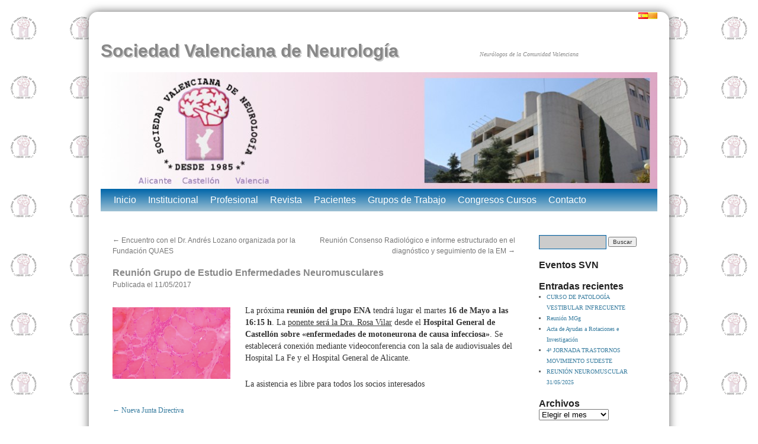

--- FILE ---
content_type: text/html; charset=UTF-8
request_url: https://www.svneurologia.org/es/reunion-grupo-de-estudio-enfermedades-neuromusculares/
body_size: 22843
content:
<!DOCTYPE html><html lang=es-ES><head><meta name="viewport" content="width=device-width, initial-scale=1.0"><meta charset="UTF-8"><title>Reunión Grupo de Estudio Enfermedades Neuromusculares | Sociedad Valenciana de Neurología</title><link rel=profile href=http://gmpg.org/xfn/11><link rel=stylesheet href=https://www.svneurologia.org/wordpress/wp-content/cache/minify/A.71d8c.css.pagespeed.cf.11msvptJhb.css media=all><link rel=pingback href=https://www.svneurologia.org/wordpress/xmlrpc.php><link rel=dns-prefetch href=//cdn.hu-manity.co>
 <script>var huOptions={"appID":"wwwsvneurologiaorg-7dd3782","currentLanguage":"es","blocking":true,"globalCookie":false,"isAdmin":false,"privacyConsent":true,"forms":[],"customProviders":[],"customPatterns":[]};</script> <script src=https://cdn.hu-manity.co/hu-banner.min.js></script><meta name='robots' content='max-image-preview:large'><link rel=alternate href=https://www.svneurologia.org/es/reunion-grupo-de-estudio-enfermedades-neuromusculares/ hreflang=es><link rel=alternate href=https://www.svneurologia.org/ca/propera-reunio-grup-de-malalties-neuromusculars-de-la-svn-ena-svn/ hreflang=ca><link rel=alternate type=application/rss+xml title="Sociedad Valenciana de Neurología &raquo; Feed" href=https://www.svneurologia.org/es/feed/><link rel=alternate type=application/rss+xml title="Sociedad Valenciana de Neurología &raquo; Feed de los comentarios" href=https://www.svneurologia.org/es/comments/feed/><link rel=alternate title="oEmbed (JSON)" type=application/json+oembed href="https://www.svneurologia.org/wp-json/oembed/1.0/embed?url=https%3A%2F%2Fwww.svneurologia.org%2Fes%2Freunion-grupo-de-estudio-enfermedades-neuromusculares%2F&#038;lang=es"><link rel=alternate title="oEmbed (XML)" type=text/xml+oembed href="https://www.svneurologia.org/wp-json/oembed/1.0/embed?url=https%3A%2F%2Fwww.svneurologia.org%2Fes%2Freunion-grupo-de-estudio-enfermedades-neuromusculares%2F&#038;format=xml&#038;lang=es"><style id=wp-img-auto-sizes-contain-inline-css>img:is([sizes=auto i],[sizes^="auto," i]){contain-intrinsic-size:3000px 1500px}</style><style id=wp-emoji-styles-inline-css>img.wp-smiley,img.emoji{display:inline!important;border:none!important;box-shadow:none!important;height:1em!important;width:1em!important;margin:0 .07em!important;vertical-align:-.1em!important;background:none!important;padding:0!important}</style><style id=wp-block-library-inline-css>:root{--wp-block-synced-color:#7a00df;--wp-block-synced-color--rgb:122 , 0 , 223;--wp-bound-block-color:var(--wp-block-synced-color);--wp-editor-canvas-background:#ddd;--wp-admin-theme-color:#007cba;--wp-admin-theme-color--rgb:0 , 124 , 186;--wp-admin-theme-color-darker-10:#006ba1;--wp-admin-theme-color-darker-10--rgb:0 , 107 , 160.5;--wp-admin-theme-color-darker-20:#005a87;--wp-admin-theme-color-darker-20--rgb:0 , 90 , 135;--wp-admin-border-width-focus:2px}@media (min-resolution:192dpi){:root{--wp-admin-border-width-focus:1.5px}}.wp-element-button{cursor:pointer}:root .has-very-light-gray-background-color{background-color:#eee}:root .has-very-dark-gray-background-color{background-color:#313131}:root .has-very-light-gray-color{color:#eee}:root .has-very-dark-gray-color{color:#313131}:root .has-vivid-green-cyan-to-vivid-cyan-blue-gradient-background{background:linear-gradient(135deg,#00d084,#0693e3)}:root .has-purple-crush-gradient-background{background:linear-gradient(135deg,#34e2e4,#4721fb 50%,#ab1dfe)}:root .has-hazy-dawn-gradient-background{background:linear-gradient(135deg,#faaca8,#dad0ec)}:root .has-subdued-olive-gradient-background{background:linear-gradient(135deg,#fafae1,#67a671)}:root .has-atomic-cream-gradient-background{background:linear-gradient(135deg,#fdd79a,#004a59)}:root .has-nightshade-gradient-background{background:linear-gradient(135deg,#330968,#31cdcf)}:root .has-midnight-gradient-background{background:linear-gradient(135deg,#020381,#2874fc)}:root{--wp--preset--font-size--normal:16px;--wp--preset--font-size--huge:42px}.has-regular-font-size{font-size:1em}.has-larger-font-size{font-size:2.625em}.has-normal-font-size{font-size:var(--wp--preset--font-size--normal)}.has-huge-font-size{font-size:var(--wp--preset--font-size--huge)}.has-text-align-center{text-align:center}.has-text-align-left{text-align:left}.has-text-align-right{text-align:right}.has-fit-text{white-space:nowrap!important}#end-resizable-editor-section{display:none}.aligncenter{clear:both}.items-justified-left{justify-content:flex-start}.items-justified-center{justify-content:center}.items-justified-right{justify-content:flex-end}.items-justified-space-between{justify-content:space-between}.screen-reader-text{border:0;clip-path:inset(50%);height:1px;margin:-1px;overflow:hidden;padding:0;position:absolute;width:1px;word-wrap:normal!important}.screen-reader-text:focus{background-color:#ddd;clip-path:none;color:#444;display:block;font-size:1em;height:auto;left:5px;line-height:normal;padding:15px 23px 14px;text-decoration:none;top:5px;width:auto;z-index:100000}html :where(.has-border-color){border-style:solid}html :where([style*=border-top-color]){border-top-style:solid}html :where([style*=border-right-color]){border-right-style:solid}html :where([style*=border-bottom-color]){border-bottom-style:solid}html :where([style*=border-left-color]){border-left-style:solid}html :where([style*=border-width]){border-style:solid}html :where([style*=border-top-width]){border-top-style:solid}html :where([style*=border-right-width]){border-right-style:solid}html :where([style*=border-bottom-width]){border-bottom-style:solid}html :where([style*=border-left-width]){border-left-style:solid}html :where(img[class*=wp-image-]){height:auto;max-width:100%}:where(figure){margin:0 0 1em}html :where(.is-position-sticky){--wp-admin--admin-bar--position-offset:var(--wp-admin--admin-bar--height,0)}@media screen and (max-width:600px){html:where(.is-position-sticky){--wp-admin--admin-bar--position-offset:0}}</style><style id=global-styles-inline-css>:root{--wp--preset--aspect-ratio--square:1;--wp--preset--aspect-ratio--4-3:4/3;--wp--preset--aspect-ratio--3-4:3/4;--wp--preset--aspect-ratio--3-2:3/2;--wp--preset--aspect-ratio--2-3:2/3;--wp--preset--aspect-ratio--16-9:16/9;--wp--preset--aspect-ratio--9-16:9/16;--wp--preset--color--black:#000;--wp--preset--color--cyan-bluish-gray:#abb8c3;--wp--preset--color--white:#fff;--wp--preset--color--pale-pink:#f78da7;--wp--preset--color--vivid-red:#cf2e2e;--wp--preset--color--luminous-vivid-orange:#ff6900;--wp--preset--color--luminous-vivid-amber:#fcb900;--wp--preset--color--light-green-cyan:#7bdcb5;--wp--preset--color--vivid-green-cyan:#00d084;--wp--preset--color--pale-cyan-blue:#8ed1fc;--wp--preset--color--vivid-cyan-blue:#0693e3;--wp--preset--color--vivid-purple:#9b51e0;--wp--preset--color--blue:#06c;--wp--preset--color--medium-gray:#666;--wp--preset--color--light-gray:#f1f1f1;--wp--preset--gradient--vivid-cyan-blue-to-vivid-purple:linear-gradient(135deg,#0693e3 0%,#9b51e0 100%);--wp--preset--gradient--light-green-cyan-to-vivid-green-cyan:linear-gradient(135deg,#7adcb4 0%,#00d082 100%);--wp--preset--gradient--luminous-vivid-amber-to-luminous-vivid-orange:linear-gradient(135deg,#fcb900 0%,#ff6900 100%);--wp--preset--gradient--luminous-vivid-orange-to-vivid-red:linear-gradient(135deg,#ff6900 0%,#cf2e2e 100%);--wp--preset--gradient--very-light-gray-to-cyan-bluish-gray:linear-gradient(135deg,#eee 0%,#a9b8c3 100%);--wp--preset--gradient--cool-to-warm-spectrum:linear-gradient(135deg,#4aeadc 0%,#9778d1 20%,#cf2aba 40%,#ee2c82 60%,#fb6962 80%,#fef84c 100%);--wp--preset--gradient--blush-light-purple:linear-gradient(135deg,#ffceec 0%,#9896f0 100%);--wp--preset--gradient--blush-bordeaux:linear-gradient(135deg,#fecda5 0%,#fe2d2d 50%,#6b003e 100%);--wp--preset--gradient--luminous-dusk:linear-gradient(135deg,#ffcb70 0%,#c751c0 50%,#4158d0 100%);--wp--preset--gradient--pale-ocean:linear-gradient(135deg,#fff5cb 0%,#b6e3d4 50%,#33a7b5 100%);--wp--preset--gradient--electric-grass:linear-gradient(135deg,#caf880 0%,#71ce7e 100%);--wp--preset--gradient--midnight:linear-gradient(135deg,#020381 0%,#2874fc 100%);--wp--preset--font-size--small:13px;--wp--preset--font-size--medium:20px;--wp--preset--font-size--large:36px;--wp--preset--font-size--x-large:42px;--wp--preset--spacing--20:.44rem;--wp--preset--spacing--30:.67rem;--wp--preset--spacing--40:1rem;--wp--preset--spacing--50:1.5rem;--wp--preset--spacing--60:2.25rem;--wp--preset--spacing--70:3.38rem;--wp--preset--spacing--80:5.06rem;--wp--preset--shadow--natural:6px 6px 9px rgba(0,0,0,.2);--wp--preset--shadow--deep:12px 12px 50px rgba(0,0,0,.4);--wp--preset--shadow--sharp:6px 6px 0 rgba(0,0,0,.2);--wp--preset--shadow--outlined:6px 6px 0 -3px #fff , 6px 6px #000;--wp--preset--shadow--crisp:6px 6px 0 #000}:where(.is-layout-flex){gap:.5em}:where(.is-layout-grid){gap:.5em}body .is-layout-flex{display:flex}.is-layout-flex{flex-wrap:wrap;align-items:center}.is-layout-flex>:is(*,div){margin:0}body .is-layout-grid{display:grid}.is-layout-grid>:is(*,div){margin:0}:where(.wp-block-columns.is-layout-flex){gap:2em}:where(.wp-block-columns.is-layout-grid){gap:2em}:where(.wp-block-post-template.is-layout-flex){gap:1.25em}:where(.wp-block-post-template.is-layout-grid){gap:1.25em}.has-black-color{color:var(--wp--preset--color--black)!important}.has-cyan-bluish-gray-color{color:var(--wp--preset--color--cyan-bluish-gray)!important}.has-white-color{color:var(--wp--preset--color--white)!important}.has-pale-pink-color{color:var(--wp--preset--color--pale-pink)!important}.has-vivid-red-color{color:var(--wp--preset--color--vivid-red)!important}.has-luminous-vivid-orange-color{color:var(--wp--preset--color--luminous-vivid-orange)!important}.has-luminous-vivid-amber-color{color:var(--wp--preset--color--luminous-vivid-amber)!important}.has-light-green-cyan-color{color:var(--wp--preset--color--light-green-cyan)!important}.has-vivid-green-cyan-color{color:var(--wp--preset--color--vivid-green-cyan)!important}.has-pale-cyan-blue-color{color:var(--wp--preset--color--pale-cyan-blue)!important}.has-vivid-cyan-blue-color{color:var(--wp--preset--color--vivid-cyan-blue)!important}.has-vivid-purple-color{color:var(--wp--preset--color--vivid-purple)!important}.has-black-background-color{background-color:var(--wp--preset--color--black)!important}.has-cyan-bluish-gray-background-color{background-color:var(--wp--preset--color--cyan-bluish-gray)!important}.has-white-background-color{background-color:var(--wp--preset--color--white)!important}.has-pale-pink-background-color{background-color:var(--wp--preset--color--pale-pink)!important}.has-vivid-red-background-color{background-color:var(--wp--preset--color--vivid-red)!important}.has-luminous-vivid-orange-background-color{background-color:var(--wp--preset--color--luminous-vivid-orange)!important}.has-luminous-vivid-amber-background-color{background-color:var(--wp--preset--color--luminous-vivid-amber)!important}.has-light-green-cyan-background-color{background-color:var(--wp--preset--color--light-green-cyan)!important}.has-vivid-green-cyan-background-color{background-color:var(--wp--preset--color--vivid-green-cyan)!important}.has-pale-cyan-blue-background-color{background-color:var(--wp--preset--color--pale-cyan-blue)!important}.has-vivid-cyan-blue-background-color{background-color:var(--wp--preset--color--vivid-cyan-blue)!important}.has-vivid-purple-background-color{background-color:var(--wp--preset--color--vivid-purple)!important}.has-black-border-color{border-color:var(--wp--preset--color--black)!important}.has-cyan-bluish-gray-border-color{border-color:var(--wp--preset--color--cyan-bluish-gray)!important}.has-white-border-color{border-color:var(--wp--preset--color--white)!important}.has-pale-pink-border-color{border-color:var(--wp--preset--color--pale-pink)!important}.has-vivid-red-border-color{border-color:var(--wp--preset--color--vivid-red)!important}.has-luminous-vivid-orange-border-color{border-color:var(--wp--preset--color--luminous-vivid-orange)!important}.has-luminous-vivid-amber-border-color{border-color:var(--wp--preset--color--luminous-vivid-amber)!important}.has-light-green-cyan-border-color{border-color:var(--wp--preset--color--light-green-cyan)!important}.has-vivid-green-cyan-border-color{border-color:var(--wp--preset--color--vivid-green-cyan)!important}.has-pale-cyan-blue-border-color{border-color:var(--wp--preset--color--pale-cyan-blue)!important}.has-vivid-cyan-blue-border-color{border-color:var(--wp--preset--color--vivid-cyan-blue)!important}.has-vivid-purple-border-color{border-color:var(--wp--preset--color--vivid-purple)!important}.has-vivid-cyan-blue-to-vivid-purple-gradient-background{background:var(--wp--preset--gradient--vivid-cyan-blue-to-vivid-purple)!important}.has-light-green-cyan-to-vivid-green-cyan-gradient-background{background:var(--wp--preset--gradient--light-green-cyan-to-vivid-green-cyan)!important}.has-luminous-vivid-amber-to-luminous-vivid-orange-gradient-background{background:var(--wp--preset--gradient--luminous-vivid-amber-to-luminous-vivid-orange)!important}.has-luminous-vivid-orange-to-vivid-red-gradient-background{background:var(--wp--preset--gradient--luminous-vivid-orange-to-vivid-red)!important}.has-very-light-gray-to-cyan-bluish-gray-gradient-background{background:var(--wp--preset--gradient--very-light-gray-to-cyan-bluish-gray)!important}.has-cool-to-warm-spectrum-gradient-background{background:var(--wp--preset--gradient--cool-to-warm-spectrum)!important}.has-blush-light-purple-gradient-background{background:var(--wp--preset--gradient--blush-light-purple)!important}.has-blush-bordeaux-gradient-background{background:var(--wp--preset--gradient--blush-bordeaux)!important}.has-luminous-dusk-gradient-background{background:var(--wp--preset--gradient--luminous-dusk)!important}.has-pale-ocean-gradient-background{background:var(--wp--preset--gradient--pale-ocean)!important}.has-electric-grass-gradient-background{background:var(--wp--preset--gradient--electric-grass)!important}.has-midnight-gradient-background{background:var(--wp--preset--gradient--midnight)!important}.has-small-font-size{font-size:var(--wp--preset--font-size--small)!important}.has-medium-font-size{font-size:var(--wp--preset--font-size--medium)!important}.has-large-font-size{font-size:var(--wp--preset--font-size--large)!important}.has-x-large-font-size{font-size:var(--wp--preset--font-size--x-large)!important}</style><style id=classic-theme-styles-inline-css>.wp-block-button__link{color:#fff;background-color:#32373c;border-radius:9999px;box-shadow:none;text-decoration:none;padding:calc(.667em + 2px) calc(1.333em + 2px);font-size:1.125em}.wp-block-file__button{background:#32373c;color:#fff;text-decoration:none}</style><link rel=stylesheet href=https://www.svneurologia.org/wordpress/wp-content/cache/minify/A.44493.css.pagespeed.cf.woBOFjhter.css media=all><style id=rocket-lazyload-inline-css>.rll-youtube-player{position:relative;padding-bottom:56.23%;height:0;overflow:hidden;max-width:100%}.rll-youtube-player:focus-within{outline:2px solid currentColor;outline-offset:5px}.rll-youtube-player iframe{position:absolute;top:0;left:0;width:100%;height:100%;z-index:100;background:0 0}.rll-youtube-player img{bottom:0;display:block;left:0;margin:auto;max-width:100%;width:100%;position:absolute;right:0;top:0;border:none;height:auto;-webkit-transition:.4s all;-moz-transition:.4s all;transition:.4s all}.rll-youtube-player img:hover{-webkit-filter:brightness(75%)}.rll-youtube-player .play{height:100%;width:100%;left:0;top:0;position:absolute;background:url(https://www.svneurologia.org/wordpress/wp-content/plugins/rocket-lazy-load/assets/img/xyoutube.png.pagespeed.ic.sTxuXVp5w2.webp) no-repeat center;background-color:transparent!important;cursor:pointer;border:none}</style> <script src=https://www.svneurologia.org/wordpress/wp-content/cache/minify/4100e.js.pagespeed.jm.XT_yfr_I7e.js></script> <link rel=https://api.w.org/ href=https://www.svneurologia.org/wp-json/><link rel=alternate title=JSON type=application/json href=https://www.svneurologia.org/wp-json/wp/v2/posts/4386><link rel=EditURI type=application/rsd+xml title=RSD href=https://www.svneurologia.org/wordpress/xmlrpc.php?rsd><link rel=canonical href=https://www.svneurologia.org/es/reunion-grupo-de-estudio-enfermedades-neuromusculares/><link rel=shortlink href='https://www.svneurologia.org/?p=4386'>
<style data-context=foundation-flickity-css>.flickity-enabled{position:relative}.flickity-enabled:focus{outline:0}.flickity-viewport{overflow:hidden;position:relative;height:100%}.flickity-slider{position:absolute;width:100%;height:100%}.flickity-enabled.is-draggable{-webkit-tap-highlight-color:transparent;tap-highlight-color:transparent;-webkit-user-select:none;-moz-user-select:none;-ms-user-select:none;user-select:none}.flickity-enabled.is-draggable .flickity-viewport{cursor:move;cursor:-webkit-grab;cursor:grab}.flickity-enabled.is-draggable .flickity-viewport.is-pointer-down{cursor:-webkit-grabbing;cursor:grabbing}.flickity-prev-next-button{position:absolute;top:50%;width:44px;height:44px;border:none;border-radius:50%;background:#fff;background:hsla(0,0%,100%,.75);cursor:pointer;-webkit-transform:translateY(-50%);transform:translateY(-50%)}.flickity-prev-next-button:hover{background:#fff}.flickity-prev-next-button:focus{outline:0;box-shadow:0 0 0 5px #09f}.flickity-prev-next-button:active{opacity:.6}.flickity-prev-next-button.previous{left:10px}.flickity-prev-next-button.next{right:10px}.flickity-rtl .flickity-prev-next-button.previous{left:auto;right:10px}.flickity-rtl .flickity-prev-next-button.next{right:auto;left:10px}.flickity-prev-next-button:disabled{opacity:.3;cursor:auto}.flickity-prev-next-button svg{position:absolute;left:20%;top:20%;width:60%;height:60%}.flickity-prev-next-button .arrow{fill:#333}.flickity-page-dots{position:absolute;width:100%;bottom:-25px;padding:0;margin:0;list-style:none;text-align:center;line-height:1}.flickity-rtl .flickity-page-dots{direction:rtl}.flickity-page-dots .dot{display:inline-block;width:10px;height:10px;margin:0 8px;background:#333;border-radius:50%;opacity:.25;cursor:pointer}.flickity-page-dots .dot.is-selected{opacity:1}</style><style data-context=foundation-slideout-css>.slideout-menu{position:fixed;left:0;top:0;bottom:0;right:auto;z-index:0;width:256px;overflow-y:auto;-webkit-overflow-scrolling:touch;display:none}.slideout-menu.pushit-right{left:auto;right:0}.slideout-panel{position:relative;z-index:1;will-change:transform}.slideout-open,.slideout-open .slideout-panel,.slideout-open
body{overflow:hidden}.slideout-open .slideout-menu{display:block}.pushit{display:none}</style><style id=custom-background-css>body.custom-background{background-color:#fff;background-image:url(https://www.svneurologia.org/wordpress/wp-content/uploads/2015/01/xlog20.png.pagespeed.ic.XHZK4MY5v2.webp);background-position:center top;background-size:auto;background-repeat:repeat;background-attachment:scroll}</style><style>.ios7.web-app-mode.has-fixed
header{background-color:rgba(45,53,63,.88)}</style><noscript><style id=rocket-lazyload-nojs-css>.rll-youtube-player,[data-lazy-src]{display:none!important}</style></noscript></head><body class="wp-singular post-template-default single single-post postid-4386 single-format-standard custom-background wp-theme-twentyten wp-child-theme-svneur cookies-not-set"><div id=wrapper class=hfeed><div align=right><a hreflang=es href=https://www.svneurologia.org/es/reunion-grupo-de-estudio-enfermedades-neuromusculares/><img src="data:image/svg+xml,%3Csvg%20xmlns='http://www.w3.org/2000/svg'%20viewBox='0%200%200%200'%3E%3C/svg%3E" title=Español alt=Español data-lazy-src=https://www.svneurologia.org/wordpress/wp-content/plugins/polylang/flags/es.png><noscript><img src=[data-uri] title=Español alt=Español></noscript></a><a hreflang=ca href=https://www.svneurologia.org/ca/propera-reunio-grup-de-malalties-neuromusculars-de-la-svn-ena-svn/><img src="data:image/svg+xml,%3Csvg%20xmlns='http://www.w3.org/2000/svg'%20viewBox='0%200%200%200'%3E%3C/svg%3E" title=Català alt=Català data-lazy-src=https://www.svneurologia.org/wordpress/wp-content/plugins/polylang/flags/catalonia.png><noscript><img src=[data-uri] title=Català alt=Català></noscript></a></div><div id=header><div id=masthead><div id=branding role=banner><div id=site-title>
<span>
<a href=https://www.svneurologia.org/es/ title="Sociedad Valenciana de Neurología" rel=home>Sociedad Valenciana de Neurología</a>
</span></div><div id=site-description>Neurólogos de la Comunidad Valenciana</div> <script>function show_banner(){var randomnumber=Math.floor(Math.random()*4)
document.getElementById('header_image').src=Pic[randomnumber];setTimeout(show_banner,5000);}var Pic=new Array();Pic[0]='https://www.svneurologia.org/wordpress/wp-content/uploads/2015/01/cropped-banner021.jpg'
Pic[1]='https://www.svneurologia.org/wordpress/wp-content/uploads/2015/01/cropped-banner021.jpg'
Pic[2]='https://www.svneurologia.org/wordpress/wp-content/uploads/2015/01/cropped-banner021.jpg'
Pic[3]='https://www.svneurologia.org/wordpress/wp-content/uploads/2015/01/cropped-banner021.jpg'
window.onload=function(){setTimeout(show_banner,5000);};</script> <img id=header_image src="data:image/svg+xml,%3Csvg%20xmlns='http://www.w3.org/2000/svg'%20viewBox='0%200%20940%20197'%3E%3C/svg%3E" width=940 height=197 alt data-lazy-src=https://www.svneurologia.org/wordpress/wp-content/uploads/2015/01/cropped-banner021.jpg><noscript><img id=header_image src=https://www.svneurologia.org/wordpress/wp-content/uploads/2015/01/xcropped-banner021.jpg.pagespeed.ic.8x38Ve-Cdy.webp width=940 height=197 alt></noscript></div><div id=access role=navigation><div class="skip-link screen-reader-text"><a href=#content title="Saltar al contenido">Saltar al contenido</a></div><div class=menu-header><ul id=menu-noticias class=menu><li id=menu-item-1308 class="menu-item menu-item-type-custom menu-item-object-custom menu-item-1308"><a href=https://www.svneurologia.org/>Inicio</a></li>
<li id=menu-item-21 class="menu-item menu-item-type-post_type menu-item-object-page menu-item-has-children menu-item-21"><a href=https://www.svneurologia.org/es/institucional/>Institucional</a><ul class=sub-menu>
<li id=menu-item-1311 class="menu-item menu-item-type-post_type menu-item-object-page menu-item-1311"><a href=https://www.svneurologia.org/es/institucional/ingreso-de-socios/>Ingreso de socios</a></li>
<li id=menu-item-1312 class="menu-item menu-item-type-post_type menu-item-object-page menu-item-1312"><a href=https://www.svneurologia.org/es/institucional/junta-directiva-de-la-sociedad-valenciana-de-neurologia/>Junta Directiva de la SVN</a></li>
<li id=menu-item-1313 class="menu-item menu-item-type-post_type menu-item-object-page menu-item-1313"><a href=https://www.svneurologia.org/es/institucional/presidentes-anteriores/>Presidentes anteriores</a></li>
<li id=menu-item-3331 class="menu-item menu-item-type-post_type menu-item-object-page menu-item-3331"><a href=https://www.svneurologia.org/es/solicitud-aval-cientifico-docente-de-la-svn/>Solicitud Aval Científico-Docente de la SVN</a></li></ul>
</li>
<li id=menu-item-637 class="menu-item menu-item-type-post_type menu-item-object-page menu-item-has-children menu-item-637"><a href=https://www.svneurologia.org/es/profesional-2/>Profesional</a><ul class=sub-menu>
<li id=menu-item-2573 class="menu-item menu-item-type-post_type menu-item-object-page menu-item-2573"><a href=https://www.svneurologia.org/es/bolsa-de-trabajo/>Bolsa de Trabajo</a></li>
<li id=menu-item-9384 class="menu-item menu-item-type-post_type menu-item-object-page menu-item-9384"><a href=https://www.svneurologia.org/es/ayudas/>Ayudas</a></li>
<li id=menu-item-1318 class="menu-item menu-item-type-post_type menu-item-object-page menu-item-1318"><a href=https://www.svneurologia.org/es/profesional-2/prueba/>Actividades de la Sociedad</a></li>
<li id=menu-item-1314 class="menu-item menu-item-type-post_type menu-item-object-page menu-item-1314"><a href=https://www.svneurologia.org/es/profesional-2/documentos-de-consenso/>Documentos de consenso</a></li>
<li id=menu-item-9398 class="menu-item menu-item-type-post_type menu-item-object-page menu-item-9398"><a href=https://www.svneurologia.org/es/reunion-mgg/>Reunión MGg</a></li>
<li id=menu-item-1315 class="menu-item menu-item-type-post_type menu-item-object-page menu-item-1315"><a href=https://www.svneurologia.org/es/profesional-2/documentos-de-utilidad-para-la-consulta/>Documentos de utilidad para la consulta</a></li>
<li id=menu-item-1316 class="menu-item menu-item-type-post_type menu-item-object-page menu-item-1316"><a href=https://www.svneurologia.org/es/profesional-2/aportaciones-cientificas-al-web-svn/>Aportaciones científicas al WEB-SVN</a></li></ul>
</li>
<li id=menu-item-7851 class="menu-item menu-item-type-post_type menu-item-object-page menu-item-7851"><a href=https://www.svneurologia.org/es/revista/>Revista</a></li>
<li id=menu-item-15 class="menu-item menu-item-type-post_type menu-item-object-page menu-item-has-children menu-item-15"><a href=https://www.svneurologia.org/es/pacientesvn/>Pacientes</a><ul class=sub-menu>
<li id=menu-item-8841 class="menu-item menu-item-type-post_type menu-item-object-page menu-item-8841"><a href=https://www.svneurologia.org/es/plataforma-parkinson/>Plataforma Parkinson</a></li>
<li id=menu-item-1325 class="menu-item menu-item-type-post_type menu-item-object-page menu-item-1325"><a href=https://www.svneurologia.org/es/pacientesvn/neurologia/>Neurología</a></li>
<li id=menu-item-1326 class="menu-item menu-item-type-post_type menu-item-object-page menu-item-1326"><a href=https://www.svneurologia.org/es/pacientesvn/informacion-sobre-enfermedades-neurologicas-en-nuestra-web/>Información sobre enfermedades neurológicas</a></li>
<li id=menu-item-1327 class="menu-item menu-item-type-post_type menu-item-object-page menu-item-1327"><a href=https://www.svneurologia.org/es/pacientesvn/asociaciones-de-pacientes-en-la-comunidad-valenciana/>Asociaciones de pacientes de enfermedades neurológicas</a></li>
<li id=menu-item-6563 class="menu-item menu-item-type-post_type menu-item-object-page menu-item-6563"><a href=https://www.svneurologia.org/es/ensayos-clinicos/>ENSAYOS CLÍNICOS</a></li></ul>
</li>
<li id=menu-item-1319 class="menu-item menu-item-type-post_type menu-item-object-page menu-item-1319"><a href=https://www.svneurologia.org/es/profesional-2/grupos-de-trabajo/>Grupos de Trabajo</a></li>
<li id=menu-item-4035 class="menu-item menu-item-type-post_type menu-item-object-page menu-item-has-children menu-item-4035"><a href=https://www.svneurologia.org/es/congresos-y-cursos/>Congresos Cursos</a><ul class=sub-menu>
<li id=menu-item-9324 class="menu-item menu-item-type-post_type menu-item-object-page menu-item-9324"><a href=https://www.svneurologia.org/es/42-reunion-svn/>42 Reunión SVN</a></li>
<li id=menu-item-9453 class="menu-item menu-item-type-post_type menu-item-object-page menu-item-9453"><a href=https://www.svneurologia.org/es/curso-de-patologia-vestibular-infrecuente-2/>CURSO DE PATOLOGÍA VESTIBULAR INFRECUENTE</a></li></ul>
</li>
<li id=menu-item-18 class="menu-item menu-item-type-post_type menu-item-object-page menu-item-18"><a href=https://www.svneurologia.org/es/contacto/>Contacto</a></li></ul></div></div></div></div><div id=main><div id=container><div id=content role=main><div id=nav-above class=navigation><div class=nav-previous><a href=https://www.svneurologia.org/es/encuentro-con-el-dr-andres-lozano-organizada-por-la-fundacion-quaes/ rel=prev><span class=meta-nav>&larr;</span> Encuentro con el Dr. Andrés Lozano organizada por la Fundación QUAES</a></div><div class=nav-next><a href=https://www.svneurologia.org/es/reunion-consenso-radiologico-e-informe-estructurado-en-el-diagnostico-y-seguimiento-de-la-em/ rel=next>Reunión Consenso Radiológico e informe estructurado en el diagnóstico y seguimiento de la EM <span class=meta-nav>&rarr;</span></a></div></div><div id=post-4386 class="post-4386 post type-post status-publish format-standard hentry category-uncategorized"><h1 class="entry-title">Reunión Grupo de Estudio Enfermedades Neuromusculares</h1><div class=entry-meta>
<span class="meta-prep meta-prep-author">Publicada el</span> <a href=https://www.svneurologia.org/es/reunion-grupo-de-estudio-enfermedades-neuromusculares/ title=17:19 rel=bookmark><span class=entry-date>11/05/2017</span></a></div><div class=entry-content><div id=post-4281 class="post-4281 post type-post status-publish format-standard hentry category-uncategorized"><div class=entry-content><p><a href=https://www.svneurologia.org/wordpress/wp-content/uploads/2016/02/Captura-de-pantalla-2016-02-11-a-las-18.30.54.png><img decoding=async class="alignleft size-full wp-image-3110" src="data:image/svg+xml,%3Csvg%20xmlns='http://www.w3.org/2000/svg'%20viewBox='0%200%20200%20122'%3E%3C/svg%3E" alt width=200 height=122 data-lazy-src=https://www.svneurologia.org/wordpress/wp-content/uploads/2016/02/Captura-de-pantalla-2016-02-11-a-las-18.30.54.png><noscript><img decoding=async class="alignleft size-full wp-image-3110" src=https://www.svneurologia.org/wordpress/wp-content/uploads/2016/02/xCaptura-de-pantalla-2016-02-11-a-las-18.30.54.png.pagespeed.ic.DfisLzMcXn.webp alt width=200 height=122></noscript></a>La próxima <b>reunión del grupo ENA</b> tendrá lugar el martes <strong>16 </strong><b>de Mayo a las 16:15 h</b>. La <u>ponente será la Dra. Rosa Vilar</u> desde el <strong>Hospital General de Castellón sobre «enfermedades</strong> <strong>de motoneurona de causa infecciosa»</strong>. <span id=more-4386></span>Se establecerá conexión mediante videoconferencia con la sala de audiovisuales del Hospital La Fe y el Hospital General de Alicante.</p><p>La asistencia es libre para todos los socios interesados</p><p><a style="font-size: 12px;" href=https://www.svneurologia.org/es/nueva-junta-directiva/ rel=prev><span class=meta-nav>←</span> Nueva Junta Directiva</a></p></div></div><p>&nbsp;</p><p>Visitas: 2</p></div><div class=entry-utility>
Esta entrada fue publicada en <a href=https://www.svneurologia.org/es/category/uncategorized/ rel="category tag">Uncategorized</a>. Guarda el <a href=https://www.svneurologia.org/es/reunion-grupo-de-estudio-enfermedades-neuromusculares/ title="Enlace permanente a Reunión Grupo de Estudio Enfermedades Neuromusculares" rel=bookmark>enlace permanente</a>.</div></div><div id=nav-below class=navigation><div class=nav-previous><a href=https://www.svneurologia.org/es/encuentro-con-el-dr-andres-lozano-organizada-por-la-fundacion-quaes/ rel=prev><span class=meta-nav>&larr;</span> Encuentro con el Dr. Andrés Lozano organizada por la Fundación QUAES</a></div><div class=nav-next><a href=https://www.svneurologia.org/es/reunion-consenso-radiologico-e-informe-estructurado-en-el-diagnostico-y-seguimiento-de-la-em/ rel=next>Reunión Consenso Radiológico e informe estructurado en el diagnóstico y seguimiento de la EM <span class=meta-nav>&rarr;</span></a></div></div><div id=comments></div></div></div><div id=primary class=widget-area role=complementary><ul class=xoxo><li id=search-2 class="widget-container widget_search"><form role=search method=get id=searchform class=searchform action=https://www.svneurologia.org/es/><div>
<label class=screen-reader-text for=s>Buscar:</label>
<input type=text value name=s id=s>
<input type=submit id=searchsubmit value=Buscar></div></form></li><li id=gce_widget-4 class="widget-container widget_gce_widget"><h3 class="widget-title">Eventos SVN</h3></li>
<li id=recent-posts-2 class="widget-container widget_recent_entries"><h3 class="widget-title">Entradas recientes</h3><ul>
<li>
<a href=https://www.svneurologia.org/es/curso-de-patologia-vestibular-infrecuente/>CURSO DE PATOLOGÍA VESTIBULAR INFRECUENTE</a>
</li>
<li>
<a href=https://www.svneurologia.org/es/9387-2/>Reunión MGg</a>
</li>
<li>
<a href=https://www.svneurologia.org/es/acta-de-ayudas-a-rotaciones-e-investigacion/>Acta de Ayudas a Rotaciones e Investigación</a>
</li>
<li>
<a href=https://www.svneurologia.org/es/4a-jornada-trastornos-movimiento-sudeste/>4ª JORNADA TRASTORNOS MOVIMIENTO SUDESTE</a>
</li>
<li>
<a href=https://www.svneurologia.org/es/reunion-neuromuscular-31-05-2025/>REUNIÓN NEUROMUSCULAR 31/05/2025</a>
</li></ul></li><li id=archives-2 class="widget-container widget_archive"><h3 class="widget-title">Archivos</h3>		<label class=screen-reader-text for=archives-dropdown-2>Archivos</label>
<select id=archives-dropdown-2 name=archive-dropdown><option value>Elegir el mes</option><option value=https://www.svneurologia.org/es/2026/01/> enero 2026</option><option value=https://www.svneurologia.org/es/2025/11/> noviembre 2025</option><option value=https://www.svneurologia.org/es/2025/07/> julio 2025</option><option value=https://www.svneurologia.org/es/2025/05/> mayo 2025</option><option value=https://www.svneurologia.org/es/2025/04/> abril 2025</option><option value=https://www.svneurologia.org/es/2025/02/> febrero 2025</option><option value=https://www.svneurologia.org/es/2025/01/> enero 2025</option><option value=https://www.svneurologia.org/es/2024/12/> diciembre 2024</option><option value=https://www.svneurologia.org/es/2024/11/> noviembre 2024</option><option value=https://www.svneurologia.org/es/2024/07/> julio 2024</option><option value=https://www.svneurologia.org/es/2024/05/> mayo 2024</option><option value=https://www.svneurologia.org/es/2024/03/> marzo 2024</option><option value=https://www.svneurologia.org/es/2024/01/> enero 2024</option><option value=https://www.svneurologia.org/es/2023/12/> diciembre 2023</option><option value=https://www.svneurologia.org/es/2023/11/> noviembre 2023</option><option value=https://www.svneurologia.org/es/2023/09/> septiembre 2023</option><option value=https://www.svneurologia.org/es/2023/06/> junio 2023</option><option value=https://www.svneurologia.org/es/2023/05/> mayo 2023</option><option value=https://www.svneurologia.org/es/2023/03/> marzo 2023</option><option value=https://www.svneurologia.org/es/2023/02/> febrero 2023</option><option value=https://www.svneurologia.org/es/2023/01/> enero 2023</option><option value=https://www.svneurologia.org/es/2022/12/> diciembre 2022</option><option value=https://www.svneurologia.org/es/2022/11/> noviembre 2022</option><option value=https://www.svneurologia.org/es/2022/07/> julio 2022</option><option value=https://www.svneurologia.org/es/2022/06/> junio 2022</option><option value=https://www.svneurologia.org/es/2022/05/> mayo 2022</option><option value=https://www.svneurologia.org/es/2022/04/> abril 2022</option><option value=https://www.svneurologia.org/es/2022/03/> marzo 2022</option><option value=https://www.svneurologia.org/es/2022/02/> febrero 2022</option><option value=https://www.svneurologia.org/es/2022/01/> enero 2022</option><option value=https://www.svneurologia.org/es/2021/11/> noviembre 2021</option><option value=https://www.svneurologia.org/es/2021/10/> octubre 2021</option><option value=https://www.svneurologia.org/es/2021/09/> septiembre 2021</option><option value=https://www.svneurologia.org/es/2021/06/> junio 2021</option><option value=https://www.svneurologia.org/es/2021/05/> mayo 2021</option><option value=https://www.svneurologia.org/es/2021/04/> abril 2021</option><option value=https://www.svneurologia.org/es/2021/03/> marzo 2021</option><option value=https://www.svneurologia.org/es/2020/11/> noviembre 2020</option><option value=https://www.svneurologia.org/es/2020/07/> julio 2020</option><option value=https://www.svneurologia.org/es/2020/06/> junio 2020</option><option value=https://www.svneurologia.org/es/2020/05/> mayo 2020</option><option value=https://www.svneurologia.org/es/2020/03/> marzo 2020</option><option value=https://www.svneurologia.org/es/2020/02/> febrero 2020</option><option value=https://www.svneurologia.org/es/2020/01/> enero 2020</option><option value=https://www.svneurologia.org/es/2019/12/> diciembre 2019</option><option value=https://www.svneurologia.org/es/2019/11/> noviembre 2019</option><option value=https://www.svneurologia.org/es/2019/10/> octubre 2019</option><option value=https://www.svneurologia.org/es/2019/09/> septiembre 2019</option><option value=https://www.svneurologia.org/es/2019/08/> agosto 2019</option><option value=https://www.svneurologia.org/es/2019/07/> julio 2019</option><option value=https://www.svneurologia.org/es/2019/06/> junio 2019</option><option value=https://www.svneurologia.org/es/2019/05/> mayo 2019</option><option value=https://www.svneurologia.org/es/2019/04/> abril 2019</option><option value=https://www.svneurologia.org/es/2019/03/> marzo 2019</option><option value=https://www.svneurologia.org/es/2019/02/> febrero 2019</option><option value=https://www.svneurologia.org/es/2019/01/> enero 2019</option><option value=https://www.svneurologia.org/es/2018/12/> diciembre 2018</option><option value=https://www.svneurologia.org/es/2018/10/> octubre 2018</option><option value=https://www.svneurologia.org/es/2018/09/> septiembre 2018</option><option value=https://www.svneurologia.org/es/2018/08/> agosto 2018</option><option value=https://www.svneurologia.org/es/2018/07/> julio 2018</option><option value=https://www.svneurologia.org/es/2018/06/> junio 2018</option><option value=https://www.svneurologia.org/es/2018/05/> mayo 2018</option><option value=https://www.svneurologia.org/es/2018/04/> abril 2018</option><option value=https://www.svneurologia.org/es/2018/03/> marzo 2018</option><option value=https://www.svneurologia.org/es/2018/02/> febrero 2018</option><option value=https://www.svneurologia.org/es/2018/01/> enero 2018</option><option value=https://www.svneurologia.org/es/2017/12/> diciembre 2017</option><option value=https://www.svneurologia.org/es/2017/11/> noviembre 2017</option><option value=https://www.svneurologia.org/es/2017/10/> octubre 2017</option><option value=https://www.svneurologia.org/es/2017/09/> septiembre 2017</option><option value=https://www.svneurologia.org/es/2017/07/> julio 2017</option><option value=https://www.svneurologia.org/es/2017/06/> junio 2017</option><option value=https://www.svneurologia.org/es/2017/05/> mayo 2017</option><option value=https://www.svneurologia.org/es/2017/04/> abril 2017</option><option value=https://www.svneurologia.org/es/2017/03/> marzo 2017</option><option value=https://www.svneurologia.org/es/2017/02/> febrero 2017</option><option value=https://www.svneurologia.org/es/2017/01/> enero 2017</option><option value=https://www.svneurologia.org/es/2016/12/> diciembre 2016</option><option value=https://www.svneurologia.org/es/2016/11/> noviembre 2016</option><option value=https://www.svneurologia.org/es/2016/10/> octubre 2016</option><option value=https://www.svneurologia.org/es/2016/09/> septiembre 2016</option><option value=https://www.svneurologia.org/es/2016/07/> julio 2016</option><option value=https://www.svneurologia.org/es/2016/06/> junio 2016</option><option value=https://www.svneurologia.org/es/2016/05/> mayo 2016</option><option value=https://www.svneurologia.org/es/2016/04/> abril 2016</option><option value=https://www.svneurologia.org/es/2016/03/> marzo 2016</option><option value=https://www.svneurologia.org/es/2016/02/> febrero 2016</option><option value=https://www.svneurologia.org/es/2016/01/> enero 2016</option><option value=https://www.svneurologia.org/es/2015/12/> diciembre 2015</option><option value=https://www.svneurologia.org/es/2015/11/> noviembre 2015</option><option value=https://www.svneurologia.org/es/2015/10/> octubre 2015</option><option value=https://www.svneurologia.org/es/2015/09/> septiembre 2015</option><option value=https://www.svneurologia.org/es/2015/08/> agosto 2015</option><option value=https://www.svneurologia.org/es/2015/07/> julio 2015</option><option value=https://www.svneurologia.org/es/2015/06/> junio 2015</option><option value=https://www.svneurologia.org/es/2015/05/> mayo 2015</option><option value=https://www.svneurologia.org/es/2015/04/> abril 2015</option><option value=https://www.svneurologia.org/es/2015/03/> marzo 2015</option><option value=https://www.svneurologia.org/es/2015/02/> febrero 2015</option><option value=https://www.svneurologia.org/es/2015/01/> enero 2015</option><option value=https://www.svneurologia.org/es/2014/12/> diciembre 2014</option><option value=https://www.svneurologia.org/es/2014/11/> noviembre 2014</option><option value=https://www.svneurologia.org/es/2014/10/> octubre 2014</option><option value=https://www.svneurologia.org/es/2014/09/> septiembre 2014</option><option value=https://www.svneurologia.org/es/2014/07/> julio 2014</option><option value=https://www.svneurologia.org/es/2014/06/> junio 2014</option><option value=https://www.svneurologia.org/es/2014/05/> mayo 2014</option></select> <script>((dropdownId)=>{const dropdown=document.getElementById(dropdownId);function onSelectChange(){setTimeout(()=>{if('escape'===dropdown.dataset.lastkey){return;}
if(dropdown.value){document.location.href=dropdown.value;}},250);}
function onKeyUp(event){if('Escape'===event.key){dropdown.dataset.lastkey='escape';}else{delete dropdown.dataset.lastkey;}}
function onClick(){delete dropdown.dataset.lastkey;}
dropdown.addEventListener('keyup',onKeyUp);dropdown.addEventListener('click',onClick);dropdown.addEventListener('change',onSelectChange);})("archives-dropdown-2");</script> </li><li id=text-3 class="widget-container widget_text"><div class=textwidget><a href="http://www.facebook.com/pages/Sociedad-Valenciana-de-Neurolog%EDa/240643149326667?sk=wall"><img style="width: 57px; height: 57px;" alt=facebook src="data:image/svg+xml,%3Csvg%20xmlns='http://www.w3.org/2000/svg'%20viewBox='0%200%200%200'%3E%3C/svg%3E" align=middle data-lazy-src=/facebook.jpg><noscript><img style="width: 57px; height: 57px;" alt=facebook src=[data-uri] align=middle></noscript><br>Visita nuestra página de Facebook</a></div>
</li><li id=weblizar_twitter-3 class="widget-container widget_weblizar_twitter"><h3 class="widget-title">Tweets</h3><div style=display:block;width:100%;float:left;overflow:hidden>
<a class=twitter-timeline data-dnt=true href=https://twitter.com/svneurologia min-width height=450 data-theme=light data-lang></a></div>
</li><li id=block-2 class="widget-container widget_block"><a href=# data-hu-action=cookies-notice-revoke>Eliminar Cookies</a></li></ul></div></div><div id=footer role=contentinfo><div id=colophon><div id=site-info><p><h1 align=center><a href=http://www.portalesmedicos.com/web_interes_sanitario/><img src="data:image/svg+xml,%3Csvg%20xmlns='http://www.w3.org/2000/svg'%20viewBox='0%200%200%2051'%3E%3C/svg%3E" alt="WIS" height=51 data-lazy-src=/wordpress/wp-content/uploads/2015/02/logo_wis_100x80.jpg><noscript><img src=[data-uri] alt="WIS"></noscript></a>  <a href=http://www.imeval.org/><img src="data:image/svg+xml,%3Csvg%20xmlns='http://www.w3.org/2000/svg'%20viewBox='0%200%200%2075'%3E%3C/svg%3E" alt="Instituto Médico Valenciano" height=75 data-lazy-src=/wordpress/wp-content/uploads/2015/02/Escudo.jpg><noscript><img src=[data-uri] alt="Instituto Médico Valenciano"></noscript></a>  <a href=http://www.cipf.es/><img src="data:image/svg+xml,%3Csvg%20xmlns='http://www.w3.org/2000/svg'%20viewBox='0%200%200%2051'%3E%3C/svg%3E" alt="Príncipe Felipe" height=51 data-lazy-src=/wordpress/wp-content/uploads/2015/02/logo_cipf.png><noscript><img src=[data-uri] alt="Príncipe Felipe" height=51></noscript></a>  <a href=/wordpress/wp-content/uploads/2014/05/logosocietat06.jpg><img class="wp-image-184 size-medium" src="data:image/svg+xml,%3Csvg%20xmlns='http://www.w3.org/2000/svg'%20viewBox='0%200%20300%2051'%3E%3C/svg%3E" alt width=300 height=51 data-lazy-src=/wordpress/wp-content/uploads/2014/05/logosocietat06-300x51.jpg><noscript><img class="wp-image-184 size-medium" src=[data-uri] alt></noscript></a></h1></p></div><div id=site-generator>
<a href=https://www.cooperativadeinformaticos.com><img src="data:image/svg+xml,%3Csvg%20xmlns='http://www.w3.org/2000/svg'%20viewBox='0%200%2070%200'%3E%3C/svg%3E" alt=cooperativadeinformaticos width=70% data-lazy-src=/wordpress/wp-content/uploads/2014/11/logotipo4.png><noscript><img src=/wordpress/wp-content/uploads/2014/11/xlogotipo4.png.pagespeed.ic.RBhvGV41jG.webp alt=cooperativadeinformaticos width=70%></noscript></a>
<a href="/?page_id=277" title="aviso legal">Aviso legal</a></div></div></div></div> <script type=speculationrules>{"prefetch":[{"source":"document","where":{"and":[{"href_matches":"/*"},{"not":{"href_matches":["/wordpress/wp-*.php","/wordpress/wp-admin/*","/wordpress/wp-content/uploads/*","/wordpress/wp-content/*","/wordpress/wp-content/plugins/*","/wordpress/wp-content/themes/svneur/*","/wordpress/wp-content/themes/twentyten/*","/*\\?(.+)"]}},{"not":{"selector_matches":"a[rel~=\"nofollow\"]"}},{"not":{"selector_matches":".no-prefetch, .no-prefetch a"}}]},"eagerness":"conservative"}]}</script> <script id=theme-my-login-js-extra>var themeMyLogin={"action":"","errors":[]};</script> <script>//<![CDATA[
!function(n){n(".tml").on("submit",'form[data-ajax="1"]',function(a){var e=n(this),s=e.find(":input"),t=e.find(":submit"),r=n(a.delegateTarget).find(".tml-alerts");a.preventDefault(),r.empty(),s.prop("readonly",!0),t.prop("disabled",!0),n.ajax({data:e.serialize()+"&ajax=1",method:e.attr("method")||"get",url:e.attr("action")}).always(function(){s.prop("readonly",!1),t.prop("disabled",!1)}).done(function(a){a.success?a.data.refresh?location.reload(!0):a.data.redirect?location.href=a.data.redirect:a.data.notice&&r.hide().html(a.data.notice).fadeIn():r.hide().html(a.data.errors).fadeIn()}).fail(function(a,e,s){a.responseJSON.data.errors&&r.hide().html(a.responseJSON.data.errors).fadeIn()})})}(jQuery),function(s){s(function(){var a,e;if(themeMyLogin.action)switch(a=s("#user_login"),themeMyLogin.action){case"activate":(e=s("#key")).length&&e.focus();break;case"lostpassword":case"retrievepassword":case"register":a.focus();break;case"resetpass":case"rp":s("#pass1").focus();break;case"login":-1!=themeMyLogin.errors.indexOf("invalid_username")&&a.val(""),(a.val()?s("#user_pass"):a).focus()}})}(jQuery),function(s){function a(){var a=s("#pass1").val(),e=s("#pass-strength-result");if(e.removeClass("short bad good strong empty"),a&&""!==a.trim())switch(wp.passwordStrength.meter(a,wp.passwordStrength.userInputDisallowedList(),a)){case-1:e.addClass("bad").html(pwsL10n.unknown);break;case 2:e.addClass("bad").html(pwsL10n.bad);break;case 3:e.addClass("good").html(pwsL10n.good);break;case 4:e.addClass("strong").html(pwsL10n.strong);break;case 5:e.addClass("short").html(pwsL10n.mismatch);break;default:e.addClass("short").html(pwsL10n.short)}else e.addClass("empty").html("&nbsp;")}s(document).ready(function(){s("#pass1").val("").on("keyup paste",a)})}(jQuery);
//]]></script> <script id=pll_cookie_script-js-after>(function(){var expirationDate=new Date();expirationDate.setTime(expirationDate.getTime()+31536000*1000);document.cookie="pll_language=es; expires="+expirationDate.toUTCString()+"; path=/; secure; SameSite=Lax";}());</script> <script id=newsletter-js-extra>var newsletter_data={"action_url":"https://www.svneurologia.org/wordpress/wp-admin/admin-ajax.php"};</script> <script src=https://www.svneurologia.org/wordpress/wp-content/cache/minify/7caeb.js.pagespeed.jm.x5NThRxdZn.js></script> <script id=simcal-default-calendar-js-extra>var simcal_default_calendar={"ajax_url":"/wordpress/wp-admin/admin-ajax.php","nonce":"e09eaf2699","locale":"es_ES","text_dir":"ltr","months":{"full":["enero","febrero","marzo","abril","mayo","junio","julio","agosto","septiembre","octubre","noviembre","diciembre"],"short":["Ene","Feb","Mar","Abr","May","Jun","Jul","Ago","Sep","Oct","Nov","Dic"]},"days":{"full":["domingo","lunes","martes","mi\u00e9rcoles","jueves","viernes","s\u00e1bado"],"short":["Dom","Lun","Mar","Mi\u00e9","Jue","Vie","S\u00e1b"]},"meridiem":{"AM":"AM","am":"am","PM":"PM","pm":"pm"}};</script> <script src=https://www.svneurologia.org/wordpress/wp-content/cache/minify/570d3.js.pagespeed.jm.ikGKf8qBPh.js></script> <script id=wp-statistics-tracker-js-extra>//<![CDATA[
var WP_Statistics_Tracker_Object={"requestUrl":"https://www.svneurologia.org/wp-json/wp-statistics/v2","ajaxUrl":"https://www.svneurologia.org/wordpress/wp-admin/admin-ajax.php","hitParams":{"wp_statistics_hit":1,"source_type":"post","source_id":4386,"search_query":"","signature":"27c272159d3344257e6bbfd5ff19a168","endpoint":"hit"},"option":{"dntEnabled":false,"bypassAdBlockers":false,"consentIntegration":{"name":null,"status":[]},"isPreview":false,"userOnline":false,"trackAnonymously":false,"isWpConsentApiActive":false,"consentLevel":"functional"},"isLegacyEventLoaded":"","customEventAjaxUrl":"https://www.svneurologia.org/wordpress/wp-admin/admin-ajax.php?action=wp_statistics_custom_event&nonce=90659faccb","onlineParams":{"wp_statistics_hit":1,"source_type":"post","source_id":4386,"search_query":"","signature":"27c272159d3344257e6bbfd5ff19a168","action":"wp_statistics_online_check"},"jsCheckTime":"60000"};
//]]></script> <script src=https://www.svneurologia.org/wordpress/wp-content/cache/minify/0328a.js.pagespeed.ce.mZ5YBi67Uc.js></script> <script id=wp-emoji-settings type=application/json>{"baseUrl":"https://s.w.org/images/core/emoji/17.0.2/72x72/","ext":".png","svgUrl":"https://s.w.org/images/core/emoji/17.0.2/svg/","svgExt":".svg","source":{"concatemoji":"https://www.svneurologia.org/wordpress/wp-includes/js/wp-emoji-release.min.js?ver=7fb9b11f91108741918f100af74f3aa9"}}</script> <script type=module>/*<![CDATA[*//*! This file is auto-generated */
const a=JSON.parse(document.getElementById("wp-emoji-settings").textContent),o=(window._wpemojiSettings=a,"wpEmojiSettingsSupports"),s=["flag","emoji"];function i(e){try{var t={supportTests:e,timestamp:(new Date).valueOf()};sessionStorage.setItem(o,JSON.stringify(t))}catch(e){}}function c(e,t,n){e.clearRect(0,0,e.canvas.width,e.canvas.height),e.fillText(t,0,0);t=new Uint32Array(e.getImageData(0,0,e.canvas.width,e.canvas.height).data);e.clearRect(0,0,e.canvas.width,e.canvas.height),e.fillText(n,0,0);const a=new Uint32Array(e.getImageData(0,0,e.canvas.width,e.canvas.height).data);return t.every((e,t)=>e===a[t])}function p(e,t){e.clearRect(0,0,e.canvas.width,e.canvas.height),e.fillText(t,0,0);var n=e.getImageData(16,16,1,1);for(let e=0;e<n.data.length;e++)if(0!==n.data[e])return!1;return!0}function u(e,t,n,a){switch(t){case"flag":return n(e,"\ud83c\udff3\ufe0f\u200d\u26a7\ufe0f","\ud83c\udff3\ufe0f\u200b\u26a7\ufe0f")?!1:!n(e,"\ud83c\udde8\ud83c\uddf6","\ud83c\udde8\u200b\ud83c\uddf6")&&!n(e,"\ud83c\udff4\udb40\udc67\udb40\udc62\udb40\udc65\udb40\udc6e\udb40\udc67\udb40\udc7f","\ud83c\udff4\u200b\udb40\udc67\u200b\udb40\udc62\u200b\udb40\udc65\u200b\udb40\udc6e\u200b\udb40\udc67\u200b\udb40\udc7f");case"emoji":return!a(e,"\ud83e\u1fac8")}return!1}function f(e,t,n,a){let r;const o=(r="undefined"!=typeof WorkerGlobalScope&&self instanceof WorkerGlobalScope?new OffscreenCanvas(300,150):document.createElement("canvas")).getContext("2d",{willReadFrequently:!0}),s=(o.textBaseline="top",o.font="600 32px Arial",{});return e.forEach(e=>{s[e]=t(o,e,n,a)}),s}function r(e){var t=document.createElement("script");t.src=e,t.defer=!0,document.head.appendChild(t)}a.supports={everything:!0,everythingExceptFlag:!0},new Promise(t=>{let n=function(){try{var e=JSON.parse(sessionStorage.getItem(o));if("object"==typeof e&&"number"==typeof e.timestamp&&(new Date).valueOf()<e.timestamp+604800&&"object"==typeof e.supportTests)return e.supportTests}catch(e){}return null}();if(!n){if("undefined"!=typeof Worker&&"undefined"!=typeof OffscreenCanvas&&"undefined"!=typeof URL&&URL.createObjectURL&&"undefined"!=typeof Blob)try{var e="postMessage("+f.toString()+"("+[JSON.stringify(s),u.toString(),c.toString(),p.toString()].join(",")+"));",a=new Blob([e],{type:"text/javascript"});const r=new Worker(URL.createObjectURL(a),{name:"wpTestEmojiSupports"});return void(r.onmessage=e=>{i(n=e.data),r.terminate(),t(n)})}catch(e){}i(n=f(s,u,c,p))}t(n)}).then(e=>{for(const n in e)a.supports[n]=e[n],a.supports.everything=a.supports.everything&&a.supports[n],"flag"!==n&&(a.supports.everythingExceptFlag=a.supports.everythingExceptFlag&&a.supports[n]);var t;a.supports.everythingExceptFlag=a.supports.everythingExceptFlag&&!a.supports.flag,a.supports.everything||((t=a.source||{}).concatemoji?r(t.concatemoji):t.wpemoji&&t.twemoji&&(r(t.twemoji),r(t.wpemoji)))});/*]]>*/</script> <script>window.lazyLoadOptions=[{elements_selector:"img[data-lazy-src],.rocket-lazyload,iframe[data-lazy-src]",data_src:"lazy-src",data_srcset:"lazy-srcset",data_sizes:"lazy-sizes",class_loading:"lazyloading",class_loaded:"lazyloaded",threshold:300,callback_loaded:function(element){if(element.tagName==="IFRAME"&&element.dataset.rocketLazyload=="fitvidscompatible"){if(element.classList.contains("lazyloaded")){if(typeof window.jQuery!="undefined"){if(jQuery.fn.fitVids){jQuery(element).parent().fitVids();}}}}}},{elements_selector:".rocket-lazyload",data_src:"lazy-src",data_srcset:"lazy-srcset",data_sizes:"lazy-sizes",class_loading:"lazyloading",class_loaded:"lazyloaded",threshold:300,}];window.addEventListener('LazyLoad::Initialized',function(e){var lazyLoadInstance=e.detail.instance;if(window.MutationObserver){var observer=new MutationObserver(function(mutations){var image_count=0;var iframe_count=0;var rocketlazy_count=0;mutations.forEach(function(mutation){for(var i=0;i<mutation.addedNodes.length;i++){if(typeof mutation.addedNodes[i].getElementsByTagName!=='function'){continue;}if(typeof mutation.addedNodes[i].getElementsByClassName!=='function'){continue;}images=mutation.addedNodes[i].getElementsByTagName('img');is_image=mutation.addedNodes[i].tagName=="IMG";iframes=mutation.addedNodes[i].getElementsByTagName('iframe');is_iframe=mutation.addedNodes[i].tagName=="IFRAME";rocket_lazy=mutation.addedNodes[i].getElementsByClassName('rocket-lazyload');image_count+=images.length;iframe_count+=iframes.length;rocketlazy_count+=rocket_lazy.length;if(is_image){image_count+=1;}if(is_iframe){iframe_count+=1;}}});if(image_count>0||iframe_count>0||rocketlazy_count>0){lazyLoadInstance.update();}});var b=document.getElementsByTagName("body")[0];var config={childList:true,subtree:true};observer.observe(b,config);}},false);</script><script src=https://www.svneurologia.org/wordpress/wp-content/cache/minify/20431.js.pagespeed.jm.Xo8iYupjDb.js async></script> <script>function lazyLoadThumb(e,alt,l){var t='<img loading=lazy src=https://i.ytimg.com/vi/ID/hqdefault.jpg alt width=480 height=360>',a='<button class=play aria-label="play Youtube video"></button>';if(l){t=t.replace('data-lazy-','');t=t.replace('loading="lazy"','');t=t.replace(/<noscript>.*?<\/noscript>/g,'');}t=t.replace('alt=""','alt="'+alt+'"');return t.replace("ID",e)+a}function lazyLoadYoutubeIframe(){var e=document.createElement("iframe"),t="ID?autoplay=1";t+=0===this.parentNode.dataset.query.length?"":"&"+this.parentNode.dataset.query;e.setAttribute("src",t.replace("ID",this.parentNode.dataset.src)),e.setAttribute("frameborder","0"),e.setAttribute("allowfullscreen","1"),e.setAttribute("allow","accelerometer; autoplay; encrypted-media; gyroscope; picture-in-picture"),this.parentNode.parentNode.replaceChild(e,this.parentNode)}document.addEventListener("DOMContentLoaded",function(){var exclusions=[];var e,t,p,u,l,a=document.getElementsByClassName("rll-youtube-player");for(t=0;t<a.length;t++)(e=document.createElement("div")),(u='https://i.ytimg.com/vi/ID/hqdefault.jpg'),(u=u.replace('ID',a[t].dataset.id)),(l=exclusions.some(exclusion=>u.includes(exclusion))),e.setAttribute("data-id",a[t].dataset.id),e.setAttribute("data-query",a[t].dataset.query),e.setAttribute("data-src",a[t].dataset.src),(e.innerHTML=lazyLoadThumb(a[t].dataset.id,a[t].dataset.alt,l)),a[t].appendChild(e),(p=e.querySelector(".play")),(p.onclick=lazyLoadYoutubeIframe)});</script><script>$(function(){var css='#access.fixed{position:fixed;top:0px;z-index:9999;}',head=document.head||document.getElementsByTagName('head')[0],style=document.createElement('style');style.type='text/css';if(style.styleSheet){style.styleSheet.cssText=css;}else{style.appendChild(document.createTextNode(css));}head.appendChild(style);var menuOffset=$("#access")[0].offsetTop;var menuWidth=document.getElementById("access").offsetWidth;$(document).on("scroll",function(){var docScroll=$(document).scrollTop();if(docScroll>=menuOffset){$("#access").addClass("fixed");$("#access.fixed").width(menuWidth);}else{$("#access").removeClass("fixed");}});});</script> </body></html>